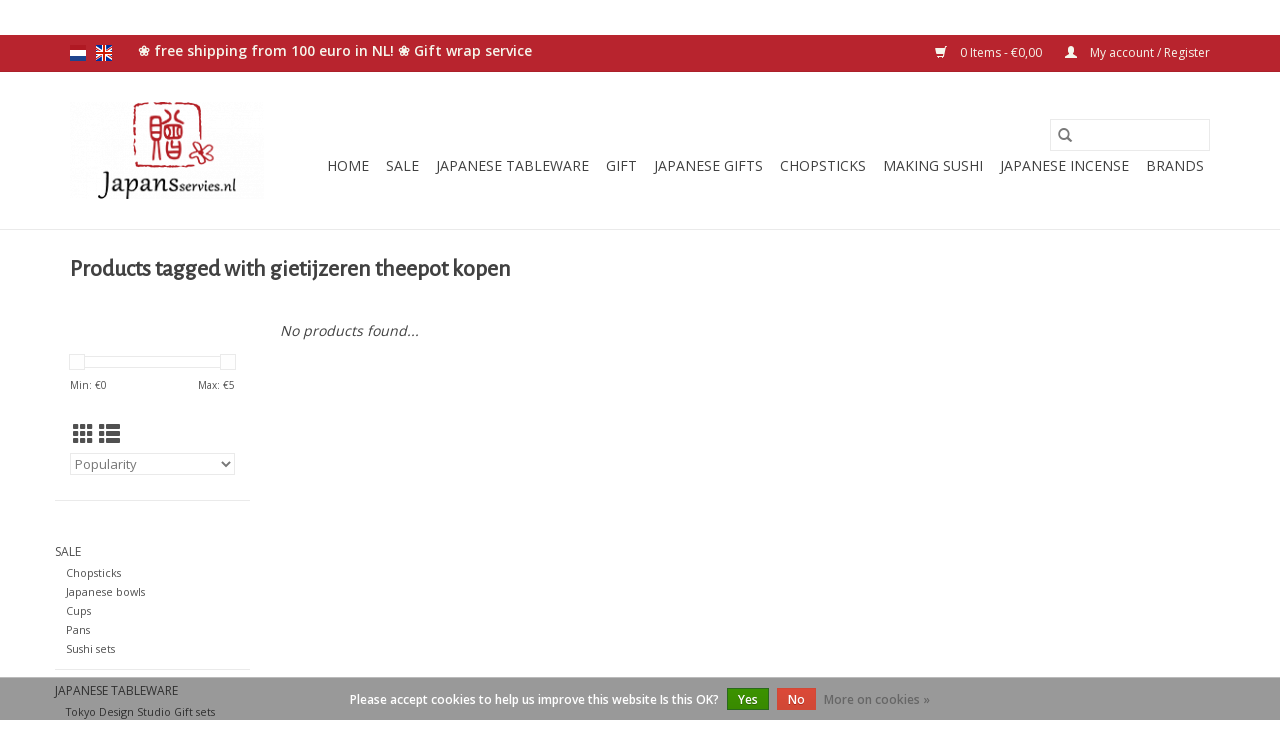

--- FILE ---
content_type: text/html;charset=utf-8
request_url: https://www.japansservies.nl/en/tags/gietijzeren-theepot-kopen/
body_size: 7036
content:
<!DOCTYPE html>
<html lang="en">
  <head>
    <meta charset="utf-8"/>
<!-- [START] 'blocks/head.rain' -->
<!--

  (c) 2008-2026 Lightspeed Netherlands B.V.
  http://www.lightspeedhq.com
  Generated: 18-01-2026 @ 16:42:48

-->
<link rel="canonical" href="https://www.japansservies.nl/en/tags/gietijzeren-theepot-kopen/"/>
<link rel="alternate" href="https://www.japansservies.nl/en/index.rss" type="application/rss+xml" title="New products"/>
<link href="https://cdn.webshopapp.com/assets/cookielaw.css?2025-02-20" rel="stylesheet" type="text/css"/>
<meta name="robots" content="noodp,noydir"/>
<meta name="google-site-verification" content="3q4IT1Sd3XFzBvE79nwTpFguw7juXa8Iml8di8S3p_U"/>
<meta name="google-site-verification" content="QPcFbwmOBxNn_AMEqh_lhOt_VSbCHPoowaRBO1dgg7g"/>
<meta name="google-site-verification" content="oL814Q4NF46xpw0ojqLRl67Edt9P6SVsvPp1cj5Qy9s"/>
<meta name="google-site-verification" content="s-QzO2FFVNf0beNFlBkDJZHfIw2fwZ61swUw7HY-Rt4"/>
<meta name="google-site-verification" content="a9D8L3S4J2k9BvoPYDFVQDtoySmJR2baVxuDY187PjE"/>
<meta name="google-site-verification" content="+nxGUDJ4QpAZ5l9Bsjdi102tLVC21AIh5d1Nl23908vVuFHs34="/>
<meta property="og:url" content="https://www.japansservies.nl/en/tags/gietijzeren-theepot-kopen/?source=facebook"/>
<meta property="og:site_name" content="Japans Servies"/>
<meta property="og:title" content="gietijzeren theepot kopen"/>
<meta property="og:description" content="When you&#039;re looking for original and trendy Japanese Tokyo Design Studio dinnerware, kitchenware and Japanese gifts, you find it here!"/>
<!--[if lt IE 9]>
<script src="https://cdn.webshopapp.com/assets/html5shiv.js?2025-02-20"></script>
<![endif]-->
<!-- [END] 'blocks/head.rain' -->
    <title>gietijzeren theepot kopen - Japans Servies</title>
    <meta name="description" content="When you&#039;re looking for original and trendy Japanese Tokyo Design Studio dinnerware, kitchenware and Japanese gifts, you find it here!" />
    <meta name="keywords" content="gietijzeren, theepot, kopen, Japanese webshop,  buy Tokyo Design Studio tableware, Japan, gift, dinnerware, kitchenware, Japanese gifts" />
    <meta http-equiv="X-UA-Compatible" content="IE=edge,chrome=1">
    <meta name="viewport" content="width=device-width, initial-scale=1.0">
    <meta name="apple-mobile-web-app-capable" content="yes">
    <meta name="apple-mobile-web-app-status-bar-style" content="black">

    <link rel="shortcut icon" href="https://cdn.webshopapp.com/shops/71879/themes/118433/assets/favicon.ico?20241212101531" type="image/x-icon" />
    <link href='//fonts.googleapis.com/css?family=Open%20Sans:400,300,600' rel='stylesheet' type='text/css'>
    <link href='//fonts.googleapis.com/css?family=Alegreya%20Sans:400,300,600' rel='stylesheet' type='text/css'>
    <link rel="shortcut icon" href="https://cdn.webshopapp.com/shops/71879/themes/118433/assets/favicon.ico?20241212101531" type="image/x-icon" />
    <link rel="stylesheet" href="https://cdn.webshopapp.com/shops/71879/themes/118433/assets/bootstrap-min.css?2026010910185620200921091826" />
    <link rel="stylesheet" href="https://cdn.webshopapp.com/shops/71879/themes/118433/assets/style.css?2026010910185620200921091826" />
    <link rel="stylesheet" href="https://cdn.webshopapp.com/shops/71879/themes/118433/assets/settings.css?2026010910185620200921091826" />
    <link rel="stylesheet" href="https://cdn.webshopapp.com/assets/gui-2-0.css?2025-02-20" />
    <link rel="stylesheet" href="https://cdn.webshopapp.com/assets/gui-responsive-2-0.css?2025-02-20" />
    <link rel="stylesheet" href="https://cdn.webshopapp.com/shops/71879/themes/118433/assets/custom.css?2026010910185620200921091826" />
    
    <script src="https://cdn.webshopapp.com/assets/jquery-1-9-1.js?2025-02-20"></script>
    <script src="https://cdn.webshopapp.com/assets/jquery-ui-1-10-1.js?2025-02-20"></script>

    <script type="text/javascript" src="https://cdn.webshopapp.com/shops/71879/themes/118433/assets/global.js?2026010910185620200921091826"></script>
		<script type="text/javascript" src="https://cdn.webshopapp.com/shops/71879/themes/118433/assets/bootstrap-min.js?2026010910185620200921091826"></script>
    <script type="text/javascript" src="https://cdn.webshopapp.com/shops/71879/themes/118433/assets/jcarousel.js?2026010910185620200921091826"></script>
    <script type="text/javascript" src="https://cdn.webshopapp.com/assets/gui.js?2025-02-20"></script>
    <script type="text/javascript" src="https://cdn.webshopapp.com/assets/gui-responsive-2-0.js?2025-02-20"></script>

    <script type="text/javascript" src="https://cdn.webshopapp.com/shops/71879/themes/118433/assets/share42.js?2026010910185620200921091826"></script>

    <!--[if lt IE 9]>
    <link rel="stylesheet" href="https://cdn.webshopapp.com/shops/71879/themes/118433/assets/style-ie.css?2026010910185620200921091826" />
    <![endif]-->
    <link rel="stylesheet" media="print" href="https://cdn.webshopapp.com/shops/71879/themes/118433/assets/print-min.css?2026010910185620200921091826" />
  </head>
  <body>
    <header>
  <div class="topnav">
    <div class="container">
            	<div class="left">
        	            <div class="languages" aria-label="Languages" role="region">
                                                  

  <a class="flag nl" title="Nederlands" lang="nl" href="https://www.japansservies.nl/nl/go/category/">nl</a>
  <a class="flag en" title="English" lang="en" href="https://www.japansservies.nl/en/go/category/">en</a>
            </div>
        	
                	</div>
      
      <div class="right">
        <span role="region" aria-label="Cart">
          <a href="https://www.japansservies.nl/en/cart/" title="Cart" class="cart">
            <span class="glyphicon glyphicon-shopping-cart"></span>
            0 Items - €0,00
          </a>
        </span>
        <span>
          <a href="https://www.japansservies.nl/en/account/" title="My account" class="my-account">
            <span class="glyphicon glyphicon-user"></span>
                        	My account / Register
                      </a>
        </span>
      </div>
    </div>
  </div>

  <div class="navigation container">
    <div class="align">
      <div class="burger">
        <button type="button" aria-label="Open menu">
          <img src="https://cdn.webshopapp.com/shops/71879/themes/118433/assets/hamburger.png?2026010910185620200921091826" width="32" height="32" alt="Menu">
        </button>
      </div>

              <div class="vertical logo">
          <a href="https://www.japansservies.nl/en/" title="Japanese dinnerware, kitchenware and Japanese gifts.">
            <img src="https://cdn.webshopapp.com/shops/71879/themes/118433/assets/logo.png?20241212101531" alt="Japanese dinnerware, kitchenware and Japanese gifts." />
          </a>
        </div>
      
      <nav class="nonbounce desktop vertical">
        <form action="https://www.japansservies.nl/en/search/" method="get" id="formSearch" role="search">
          <input type="text" name="q" autocomplete="off" value="" aria-label="Search" />
          <button type="submit" class="search-btn" title="Search">
            <span class="glyphicon glyphicon-search"></span>
          </button>
        </form>
        <ul region="navigation" aria-label=Navigation menu>
          <li class="item home ">
            <a class="itemLink" href="https://www.japansservies.nl/en/">Home</a>
          </li>
          
                    	<li class="item sub">
              <a class="itemLink" href="https://www.japansservies.nl/en/sale/" title="Sale">
                Sale
              </a>
                            	<span class="glyphicon glyphicon-play"></span>
                <ul class="subnav">
                                      <li class="subitem">
                      <a class="subitemLink" href="https://www.japansservies.nl/en/sale/chopsticks/" title="Chopsticks">Chopsticks</a>
                                          </li>
                	                    <li class="subitem">
                      <a class="subitemLink" href="https://www.japansservies.nl/en/sale/japanese-bowls/" title="Japanese bowls">Japanese bowls</a>
                                          </li>
                	                    <li class="subitem">
                      <a class="subitemLink" href="https://www.japansservies.nl/en/sale/cups/" title="Cups">Cups</a>
                                          </li>
                	                    <li class="subitem">
                      <a class="subitemLink" href="https://www.japansservies.nl/en/sale/pans/" title=" Pans"> Pans</a>
                                          </li>
                	                    <li class="subitem">
                      <a class="subitemLink" href="https://www.japansservies.nl/en/sale/sushi-sets/" title="Sushi sets">Sushi sets</a>
                                          </li>
                	              	</ul>
                          </li>
                    	<li class="item sub">
              <a class="itemLink" href="https://www.japansservies.nl/en/japanese-tableware/" title="Japanese tableware ">
                Japanese tableware 
              </a>
                            	<span class="glyphicon glyphicon-play"></span>
                <ul class="subnav">
                                      <li class="subitem">
                      <a class="subitemLink" href="https://www.japansservies.nl/en/japanese-tableware/tokyo-design-studio-gift-sets/" title="Tokyo Design Studio Gift sets">Tokyo Design Studio Gift sets</a>
                                              <ul class="subnav">
                                                      <li class="subitem">
                              <a class="subitemLink" href="https://www.japansservies.nl/en/japanese-tableware/tokyo-design-studio-gift-sets/tokyo-design-studio-flora-japonica/" title="Tokyo Design Studio Flora Japonica">Tokyo Design Studio Flora Japonica</a>
                            </li>
                                                  </ul>
                                          </li>
                	                    <li class="subitem">
                      <a class="subitemLink" href="https://www.japansservies.nl/en/japanese-tableware/japanese-bowls/" title="Japanese bowls ">Japanese bowls </a>
                                              <ul class="subnav">
                                                      <li class="subitem">
                              <a class="subitemLink" href="https://www.japansservies.nl/en/japanese-tableware/japanese-bowls/large-japanese-bowls/" title="Large Japanese bowls">Large Japanese bowls</a>
                            </li>
                                                      <li class="subitem">
                              <a class="subitemLink" href="https://www.japansservies.nl/en/japanese-tableware/japanese-bowls/bowls-gift-sets/" title="Bowls gift sets">Bowls gift sets</a>
                            </li>
                                                      <li class="subitem">
                              <a class="subitemLink" href="https://www.japansservies.nl/en/japanese-tableware/japanese-bowls/miso-soup-bowls/" title="Miso soup bowls">Miso soup bowls</a>
                            </li>
                                                  </ul>
                                          </li>
                	                    <li class="subitem">
                      <a class="subitemLink" href="https://www.japansservies.nl/en/japanese-tableware/sake-set/" title="Sake set">Sake set</a>
                                          </li>
                	                    <li class="subitem">
                      <a class="subitemLink" href="https://www.japansservies.nl/en/japanese-tableware/sushi-sets/" title="Sushi sets">Sushi sets</a>
                                          </li>
                	                    <li class="subitem">
                      <a class="subitemLink" href="https://www.japansservies.nl/en/japanese-tableware/soy-sauce-bowls/" title="Soy sauce bowls">Soy sauce bowls</a>
                                          </li>
                	                    <li class="subitem">
                      <a class="subitemLink" href="https://www.japansservies.nl/en/japanese-tableware/tea-set/" title="Tea set ">Tea set </a>
                                              <ul class="subnav">
                                                      <li class="subitem">
                              <a class="subitemLink" href="https://www.japansservies.nl/en/japanese-tableware/tea-set/japanese-washi-tea-tins/" title="Japanese washi tea tins">Japanese washi tea tins</a>
                            </li>
                                                  </ul>
                                          </li>
                	              	</ul>
                          </li>
                    	<li class="item sub">
              <a class="itemLink" href="https://www.japansservies.nl/en/gift/" title="Gift">
                Gift
              </a>
                            	<span class="glyphicon glyphicon-play"></span>
                <ul class="subnav">
                                      <li class="subitem">
                      <a class="subitemLink" href="https://www.japansservies.nl/en/gift/gifts-up-to-5-euros/" title="Gifts up to 5 euros">Gifts up to 5 euros</a>
                                          </li>
                	                    <li class="subitem">
                      <a class="subitemLink" href="https://www.japansservies.nl/en/gift/gifts-up-to-10-euros/" title="Gifts up to 10 euros">Gifts up to 10 euros</a>
                                          </li>
                	                    <li class="subitem">
                      <a class="subitemLink" href="https://www.japansservies.nl/en/gift/gifts-up-to-15-euros/" title="Gifts up to 15 euros">Gifts up to 15 euros</a>
                                          </li>
                	                    <li class="subitem">
                      <a class="subitemLink" href="https://www.japansservies.nl/en/gift/gifts-up-to-20-euros/" title="Gifts up to 20 euros">Gifts up to 20 euros</a>
                                          </li>
                	                    <li class="subitem">
                      <a class="subitemLink" href="https://www.japansservies.nl/en/gift/gift-up-to-25-euros/" title="Gift up to 25 euros">Gift up to 25 euros</a>
                                          </li>
                	                    <li class="subitem">
                      <a class="subitemLink" href="https://www.japansservies.nl/en/gift/gift-for-child/" title="Gift for child">Gift for child</a>
                                              <ul class="subnav">
                                                      <li class="subitem">
                              <a class="subitemLink" href="https://www.japansservies.nl/en/gift/gift-for-child/japanese-tea-cup/" title="Japanese tea cup">Japanese tea cup</a>
                            </li>
                                                  </ul>
                                          </li>
                	                    <li class="subitem">
                      <a class="subitemLink" href="https://www.japansservies.nl/en/gift/gift-man/" title="Gift man">Gift man</a>
                                          </li>
                	                    <li class="subitem">
                      <a class="subitemLink" href="https://www.japansservies.nl/en/gift/gift-woman/" title="Gift woman">Gift woman</a>
                                          </li>
                	              	</ul>
                          </li>
                    	<li class="item sub">
              <a class="itemLink" href="https://www.japansservies.nl/en/japanese-gifts/" title="Japanese gifts">
                Japanese gifts
              </a>
                            	<span class="glyphicon glyphicon-play"></span>
                <ul class="subnav">
                                      <li class="subitem">
                      <a class="subitemLink" href="https://www.japansservies.nl/en/japanese-gifts/maneki-neko-japanese-lucky-cat/" title="Maneki Neko (Japanese lucky cat)">Maneki Neko (Japanese lucky cat)</a>
                                              <ul class="subnav">
                                                      <li class="subitem">
                              <a class="subitemLink" href="https://www.japansservies.nl/en/japanese-gifts/maneki-neko-japanese-lucky-cat/maneki-neko-piggy-bank/" title="Maneki Neko piggy bank">Maneki Neko piggy bank</a>
                            </li>
                                                      <li class="subitem">
                              <a class="subitemLink" href="https://www.japansservies.nl/en/japanese-gifts/maneki-neko-japanese-lucky-cat/maneki-neko-small/" title="Maneki Neko small">Maneki Neko small</a>
                            </li>
                                                  </ul>
                                          </li>
                	              	</ul>
                          </li>
                    	<li class="item sub">
              <a class="itemLink" href="https://www.japansservies.nl/en/chopsticks/" title="Chopsticks">
                Chopsticks
              </a>
                            	<span class="glyphicon glyphicon-play"></span>
                <ul class="subnav">
                                      <li class="subitem">
                      <a class="subitemLink" href="https://www.japansservies.nl/en/chopsticks/chopsticks-in-luxury-giftbox/" title="Chopsticks in luxury giftbox">Chopsticks in luxury giftbox</a>
                                          </li>
                	                    <li class="subitem">
                      <a class="subitemLink" href="https://www.japansservies.nl/en/chopsticks/chopsticks-per-set/" title="Chopsticks per set">Chopsticks per set</a>
                                          </li>
                	                    <li class="subitem">
                      <a class="subitemLink" href="https://www.japansservies.nl/en/chopsticks/accessories-for-chopsticks/" title="Accessories for chopsticks">Accessories for chopsticks</a>
                                          </li>
                	                    <li class="subitem">
                      <a class="subitemLink" href="https://www.japansservies.nl/en/chopsticks/chopsticks-for-2-people/" title="Chopsticks for 2 people">Chopsticks for 2 people</a>
                                          </li>
                	              	</ul>
                          </li>
                    	<li class="item sub">
              <a class="itemLink" href="https://www.japansservies.nl/en/making-sushi/" title="Making sushi">
                Making sushi
              </a>
                            	<span class="glyphicon glyphicon-play"></span>
                <ul class="subnav">
                                      <li class="subitem">
                      <a class="subitemLink" href="https://www.japansservies.nl/en/making-sushi/japanese-cookware/" title="Japanese cookware">Japanese cookware</a>
                                          </li>
                	              	</ul>
                          </li>
                    	<li class="item sub">
              <a class="itemLink" href="https://www.japansservies.nl/en/japanese-incense/" title="Japanese incense">
                Japanese incense
              </a>
                            	<span class="glyphicon glyphicon-play"></span>
                <ul class="subnav">
                                      <li class="subitem">
                      <a class="subitemLink" href="https://www.japansservies.nl/en/japanese-incense/the-finest-selection-series/" title="The Finest Selection Series">The Finest Selection Series</a>
                                          </li>
                	                    <li class="subitem">
                      <a class="subitemLink" href="https://www.japansservies.nl/en/japanese-incense/japanese-incense-the-japanese-fragrance-series/" title="Japanese incense (The Japanese Fragrance Series)">Japanese incense (The Japanese Fragrance Series)</a>
                                          </li>
                	              	</ul>
                          </li>
          
          
          
                    	          		<li class="footerbrands item">
                <a class="itemLink" href="https://www.japansservies.nl/en/brands/" title="Brands">
                  Brands
                </a>
          		</li>
          	          
                  </ul>

        <span class="glyphicon glyphicon-remove"></span>
      </nav>
    </div>
  </div>
</header>

    <div class="wrapper">
      <div class="container content" role="main">
                <div class="page-title row">
  <div class="col-sm-6 col-md-6">
    <h1>Products tagged with gietijzeren theepot kopen</h1>
  </div>
  <div class="col-sm-6 col-md-6 breadcrumbs text-right" role="nav" aria-label="Breadcrumbs">
  <a href="https://www.japansservies.nl/en/" title="Home">Home</a>

      / <a href="https://www.japansservies.nl/en/tags/" >Tags</a>
      / <a href="https://www.japansservies.nl/en/tags/gietijzeren-theepot-kopen/" aria-current="true">gietijzeren theepot kopen</a>
  </div>

  </div>
<div class="products row">
  <div class="col-md-2 sidebar" role="complementary">
    <div class="row sort">
      <form action="https://www.japansservies.nl/en/tags/gietijzeren-theepot-kopen/" method="get" id="filter_form" class="col-xs-12 col-sm-12">
        <input type="hidden" name="mode" value="grid" id="filter_form_mode" />
        <input type="hidden" name="limit" value="24" id="filter_form_limit" />
        <input type="hidden" name="sort" value="popular" id="filter_form_sort" />
        <input type="hidden" name="max" value="5" id="filter_form_max" />
        <input type="hidden" name="min" value="0" id="filter_form_min" />

        <div class="price-filter" aria-hidden="true">
          <div class="sidebar-filter-slider">
            <div id="collection-filter-price"></div>
          </div>
          <div class="price-filter-range clear">
            <div class="min">Min: €<span>0</span></div>
            <div class="max">Max: €<span>5</span></div>
          </div>
        </div>

        <div class="modes hidden-xs hidden-sm">
          <a href="?mode=grid" aria-label="Grid view"><i class="glyphicon glyphicon-th" role="presentation"></i></a>
          <a href="?mode=list" aria-label="List view"><i class="glyphicon glyphicon-th-list" role="presentation"></i></a>
        </div>

        <select name="sort" onchange="$('#formSortModeLimit').submit();" aria-label="Sort by">
                    	<option value="popular" selected="selected">Popularity</option>
                    	<option value="newest">Newest products</option>
                    	<option value="lowest">Lowest price</option>
                    	<option value="highest">Highest price</option>
                    	<option value="asc">Name ascending</option>
                    	<option value="desc">Name descending</option>
                  </select>

        
              </form>
  	</div>

      		<div class="row">
   			<ul>
    			    				<li class="item">
     					<a class="itemLink " href="https://www.japansservies.nl/en/sale/" title="Sale">
                Sale
              </a>
      				      					<ul class="subnav">
        					        						<li class="subitem">
        							<a class="subitemLink " href="https://www.japansservies.nl/en/sale/chopsticks/" title="Chopsticks">
                        Chopsticks
                      </a>
         							        						</li>
        					        						<li class="subitem">
        							<a class="subitemLink " href="https://www.japansservies.nl/en/sale/japanese-bowls/" title="Japanese bowls">
                        Japanese bowls
                      </a>
         							        						</li>
        					        						<li class="subitem">
        							<a class="subitemLink " href="https://www.japansservies.nl/en/sale/cups/" title="Cups">
                        Cups
                      </a>
         							        						</li>
        					        						<li class="subitem">
        							<a class="subitemLink " href="https://www.japansservies.nl/en/sale/pans/" title=" Pans">
                         Pans
                      </a>
         							        						</li>
        					        						<li class="subitem">
        							<a class="subitemLink " href="https://www.japansservies.nl/en/sale/sushi-sets/" title="Sushi sets">
                        Sushi sets
                      </a>
         							        						</li>
        					      					</ul>
      				    				</li>
              				<li class="item">
     					<a class="itemLink " href="https://www.japansservies.nl/en/japanese-tableware/" title="Japanese tableware ">
                Japanese tableware 
              </a>
      				      					<ul class="subnav">
        					        						<li class="subitem">
        							<a class="subitemLink " href="https://www.japansservies.nl/en/japanese-tableware/tokyo-design-studio-gift-sets/" title="Tokyo Design Studio Gift sets">
                        Tokyo Design Studio Gift sets
                      </a>
         							            						<ul class="subnav">
             							               							<li class="subitem">
                 							<a class="subitemLink" href="https://www.japansservies.nl/en/japanese-tableware/tokyo-design-studio-gift-sets/tokyo-design-studio-flora-japonica/" title="Tokyo Design Studio Flora Japonica">
                                Tokyo Design Studio Flora Japonica
                              </a>
               							</li>
            							            						</ul>
            					        						</li>
        					        						<li class="subitem">
        							<a class="subitemLink " href="https://www.japansservies.nl/en/japanese-tableware/japanese-bowls/" title="Japanese bowls ">
                        Japanese bowls 
                      </a>
         							            						<ul class="subnav">
             							               							<li class="subitem">
                 							<a class="subitemLink" href="https://www.japansservies.nl/en/japanese-tableware/japanese-bowls/large-japanese-bowls/" title="Large Japanese bowls">
                                Large Japanese bowls
                              </a>
               							</li>
            							               							<li class="subitem">
                 							<a class="subitemLink" href="https://www.japansservies.nl/en/japanese-tableware/japanese-bowls/bowls-gift-sets/" title="Bowls gift sets">
                                Bowls gift sets
                              </a>
               							</li>
            							               							<li class="subitem">
                 							<a class="subitemLink" href="https://www.japansservies.nl/en/japanese-tableware/japanese-bowls/miso-soup-bowls/" title="Miso soup bowls">
                                Miso soup bowls
                              </a>
               							</li>
            							            						</ul>
            					        						</li>
        					        						<li class="subitem">
        							<a class="subitemLink " href="https://www.japansservies.nl/en/japanese-tableware/sake-set/" title="Sake set">
                        Sake set
                      </a>
         							        						</li>
        					        						<li class="subitem">
        							<a class="subitemLink " href="https://www.japansservies.nl/en/japanese-tableware/sushi-sets/" title="Sushi sets">
                        Sushi sets
                      </a>
         							        						</li>
        					        						<li class="subitem">
        							<a class="subitemLink " href="https://www.japansservies.nl/en/japanese-tableware/soy-sauce-bowls/" title="Soy sauce bowls">
                        Soy sauce bowls
                      </a>
         							        						</li>
        					        						<li class="subitem">
        							<a class="subitemLink " href="https://www.japansservies.nl/en/japanese-tableware/tea-set/" title="Tea set ">
                        Tea set 
                      </a>
         							            						<ul class="subnav">
             							               							<li class="subitem">
                 							<a class="subitemLink" href="https://www.japansservies.nl/en/japanese-tableware/tea-set/japanese-washi-tea-tins/" title="Japanese washi tea tins">
                                Japanese washi tea tins
                              </a>
               							</li>
            							            						</ul>
            					        						</li>
        					      					</ul>
      				    				</li>
              				<li class="item">
     					<a class="itemLink " href="https://www.japansservies.nl/en/gift/" title="Gift">
                Gift
              </a>
      				      					<ul class="subnav">
        					        						<li class="subitem">
        							<a class="subitemLink " href="https://www.japansservies.nl/en/gift/gifts-up-to-5-euros/" title="Gifts up to 5 euros">
                        Gifts up to 5 euros
                      </a>
         							        						</li>
        					        						<li class="subitem">
        							<a class="subitemLink " href="https://www.japansservies.nl/en/gift/gifts-up-to-10-euros/" title="Gifts up to 10 euros">
                        Gifts up to 10 euros
                      </a>
         							        						</li>
        					        						<li class="subitem">
        							<a class="subitemLink " href="https://www.japansservies.nl/en/gift/gifts-up-to-15-euros/" title="Gifts up to 15 euros">
                        Gifts up to 15 euros
                      </a>
         							        						</li>
        					        						<li class="subitem">
        							<a class="subitemLink " href="https://www.japansservies.nl/en/gift/gifts-up-to-20-euros/" title="Gifts up to 20 euros">
                        Gifts up to 20 euros
                      </a>
         							        						</li>
        					        						<li class="subitem">
        							<a class="subitemLink " href="https://www.japansservies.nl/en/gift/gift-up-to-25-euros/" title="Gift up to 25 euros">
                        Gift up to 25 euros
                      </a>
         							        						</li>
        					        						<li class="subitem">
        							<a class="subitemLink " href="https://www.japansservies.nl/en/gift/gift-for-child/" title="Gift for child">
                        Gift for child
                      </a>
         							            						<ul class="subnav">
             							               							<li class="subitem">
                 							<a class="subitemLink" href="https://www.japansservies.nl/en/gift/gift-for-child/japanese-tea-cup/" title="Japanese tea cup">
                                Japanese tea cup
                              </a>
               							</li>
            							            						</ul>
            					        						</li>
        					        						<li class="subitem">
        							<a class="subitemLink " href="https://www.japansservies.nl/en/gift/gift-man/" title="Gift man">
                        Gift man
                      </a>
         							        						</li>
        					        						<li class="subitem">
        							<a class="subitemLink " href="https://www.japansservies.nl/en/gift/gift-woman/" title="Gift woman">
                        Gift woman
                      </a>
         							        						</li>
        					      					</ul>
      				    				</li>
              				<li class="item">
     					<a class="itemLink " href="https://www.japansservies.nl/en/japanese-gifts/" title="Japanese gifts">
                Japanese gifts
              </a>
      				      					<ul class="subnav">
        					        						<li class="subitem">
        							<a class="subitemLink " href="https://www.japansservies.nl/en/japanese-gifts/maneki-neko-japanese-lucky-cat/" title="Maneki Neko (Japanese lucky cat)">
                        Maneki Neko (Japanese lucky cat)
                      </a>
         							            						<ul class="subnav">
             							               							<li class="subitem">
                 							<a class="subitemLink" href="https://www.japansservies.nl/en/japanese-gifts/maneki-neko-japanese-lucky-cat/maneki-neko-piggy-bank/" title="Maneki Neko piggy bank">
                                Maneki Neko piggy bank
                              </a>
               							</li>
            							               							<li class="subitem">
                 							<a class="subitemLink" href="https://www.japansservies.nl/en/japanese-gifts/maneki-neko-japanese-lucky-cat/maneki-neko-small/" title="Maneki Neko small">
                                Maneki Neko small
                              </a>
               							</li>
            							            						</ul>
            					        						</li>
        					      					</ul>
      				    				</li>
              				<li class="item">
     					<a class="itemLink " href="https://www.japansservies.nl/en/chopsticks/" title="Chopsticks">
                Chopsticks
              </a>
      				      					<ul class="subnav">
        					        						<li class="subitem">
        							<a class="subitemLink " href="https://www.japansservies.nl/en/chopsticks/chopsticks-in-luxury-giftbox/" title="Chopsticks in luxury giftbox">
                        Chopsticks in luxury giftbox
                      </a>
         							        						</li>
        					        						<li class="subitem">
        							<a class="subitemLink " href="https://www.japansservies.nl/en/chopsticks/chopsticks-per-set/" title="Chopsticks per set">
                        Chopsticks per set
                      </a>
         							        						</li>
        					        						<li class="subitem">
        							<a class="subitemLink " href="https://www.japansservies.nl/en/chopsticks/accessories-for-chopsticks/" title="Accessories for chopsticks">
                        Accessories for chopsticks
                      </a>
         							        						</li>
        					        						<li class="subitem">
        							<a class="subitemLink " href="https://www.japansservies.nl/en/chopsticks/chopsticks-for-2-people/" title="Chopsticks for 2 people">
                        Chopsticks for 2 people
                      </a>
         							        						</li>
        					      					</ul>
      				    				</li>
              				<li class="item">
     					<a class="itemLink " href="https://www.japansservies.nl/en/making-sushi/" title="Making sushi">
                Making sushi
              </a>
      				      					<ul class="subnav">
        					        						<li class="subitem">
        							<a class="subitemLink " href="https://www.japansservies.nl/en/making-sushi/japanese-cookware/" title="Japanese cookware">
                        Japanese cookware
                      </a>
         							        						</li>
        					      					</ul>
      				    				</li>
              				<li class="item">
     					<a class="itemLink " href="https://www.japansservies.nl/en/japanese-incense/" title="Japanese incense">
                Japanese incense
              </a>
      				      					<ul class="subnav">
        					        						<li class="subitem">
        							<a class="subitemLink " href="https://www.japansservies.nl/en/japanese-incense/the-finest-selection-series/" title="The Finest Selection Series">
                        The Finest Selection Series
                      </a>
         							        						</li>
        					        						<li class="subitem">
        							<a class="subitemLink " href="https://www.japansservies.nl/en/japanese-incense/japanese-incense-the-japanese-fragrance-series/" title="Japanese incense (The Japanese Fragrance Series)">
                        Japanese incense (The Japanese Fragrance Series)
                      </a>
         							        						</li>
        					      					</ul>
      				    				</li>
             			</ul>
			</div>
      </div>

  <div class="col-sm-12 col-md-10" role="region" aria-label="Product Listing">
            	<div class="no-products-found">No products found...</div>
      </div>
</div>


<script type="text/javascript">
  $(function(){
    $('#filter_form input, #filter_form select').change(function(){
      $(this).closest('form').submit();
    });

    $("#collection-filter-price").slider({
      range: true,
      min: 0,
      max: 5,
      values: [0, 5],
      step: 1,
      slide: function(event, ui) {
    		$('.sidebar-filter-range .min span').html(ui.values[0]);
    		$('.sidebar-filter-range .max span').html(ui.values[1]);

    		$('#filter_form_min').val(ui.values[0]);
    		$('#filter_form_max').val(ui.values[1]);
  		},
    	stop: function(event, ui) {
    		$('#filter_form').submit();
  		}
    });
  });
</script>
      </div>

      <footer>
  <hr class="full-width" />
  <div class="container">
    <div class="social row">
              <form id="formNewsletter" action="https://www.japansservies.nl/en/account/newsletter/" method="post" class="newsletter col-xs-12 col-sm-7 col-md-7">
          <label class="title" for="formNewsletterEmail">Sign up for our newsletter:</label>
          <input type="hidden" name="key" value="3dc7c20856a3c771986caf2e2ff02582" />
          <input type="text" name="email" id="formNewsletterEmail" value="" placeholder="E-mail"/>
          <button
            type="submit"
            class="btn glyphicon glyphicon-send"
            title="Subscribe"
          >
            <span>Subscribe</span>
          </button>
        </form>
      
            	<div class="social-media col-xs-12 col-md-12  col-sm-5 col-md-5 text-right">
        	<div class="inline-block relative">
          	<a href="https://www.facebook.com/Japansservies.nl/" class="social-icon facebook" target="_blank" aria-label="Facebook Japans Servies"></a>          	<a href="https://twitter.com/Japansservies" class="social-icon twitter" target="_blank" aria-label="Twitter Japans Servies"></a>          	          	<a href="https://nl.pinterest.com/japansservies/pins/" class="social-icon pinterest" target="_blank" aria-label="Pinterest Japans Servies"></a>          	          	          	<a href="https://www.instagram.com/japans_servies.nl/" class="social-icon instagram" target="_blank" aria-label="Instagram Japans Servies"></a>
          	        	</div>
      	</div>
          </div>

    <hr class="full-width" />

    <div class="links row">
      <div class="col-xs-12 col-sm-3 col-md-3" role="article" aria-label="Customer service links">
        <label class="footercollapse" for="_1">
          <strong>Customer service</strong>
          <span class="glyphicon glyphicon-chevron-down hidden-sm hidden-md hidden-lg"></span>
        </label>
        <input class="footercollapse_input hidden-md hidden-lg hidden-sm" id="_1" type="checkbox">
        <div class="list">
          <ul class="no-underline no-list-style">
                          <li>
                <a href="https://www.japansservies.nl/en/service/general-terms-conditions/" title="Terms and Conditions Japans Tableware Webshop" >
                  Terms and Conditions Japans Tableware Webshop
                </a>
              </li>
                          <li>
                <a href="https://www.japansservies.nl/en/service/payment-methods/" title="Payment methods" >
                  Payment methods
                </a>
              </li>
                          <li>
                <a href="https://www.japansservies.nl/en/service/evenementen-2018/" title="Events" >
                  Events
                </a>
              </li>
                          <li>
                <a href="https://www.japansservies.nl/en/service/interessante-links-en-partners/" title="Interesting links and partners" >
                  Interesting links and partners
                </a>
              </li>
                          <li>
                <a href="https://www.japansservies.nl/en/service/" title="Customer service" >
                  Customer service
                </a>
              </li>
                          <li>
                <a href="https://www.japansservies.nl/en/service/about/" title="About Japanese Tableware Webshop" >
                  About Japanese Tableware Webshop
                </a>
              </li>
                          <li>
                <a href="https://www.japansservies.nl/en/service/privacy-policy/" title="Privacy Policy" >
                  Privacy Policy
                </a>
              </li>
                          <li>
                <a href="https://www.japansservies.nl/en/sitemap/" title="Sitemap" >
                  Sitemap
                </a>
              </li>
                          <li>
                <a href="https://www.japansservies.nl/en/service/shipping-returns/" title="Shipping service" >
                  Shipping service
                </a>
              </li>
                      </ul>
        </div>
      </div>

      <div class="col-xs-12 col-sm-3 col-md-3" role="article" aria-label="Products links">
    		<label class="footercollapse" for="_2">
        	<strong>Products</strong>
          <span class="glyphicon glyphicon-chevron-down hidden-sm hidden-md hidden-lg"></span>
        </label>
        <input class="footercollapse_input hidden-md hidden-lg hidden-sm" id="_2" type="checkbox">
        <div class="list">
          <ul>
            <li><a href="https://www.japansservies.nl/en/collection/" title="All products">All products</a></li>
                        <li><a href="https://www.japansservies.nl/en/collection/?sort=newest" title="New products">New products</a></li>
            <li><a href="https://www.japansservies.nl/en/collection/offers/" title="Offers">Offers</a></li>
                        	<li><a href="https://www.japansservies.nl/en/brands/" title="Brands">Brands</a></li>
                        <li><a href="https://www.japansservies.nl/en/tags/" title="Tags">Tags</a></li>            <li><a href="https://www.japansservies.nl/en/index.rss" title="RSS feed">RSS feed</a></li>
          </ul>
        </div>
      </div>

      <div class="col-xs-12 col-sm-3 col-md-3" role="article" aria-label="My account links">
        <label class="footercollapse" for="_3">
        	<strong>
          	          		My account
          	        	</strong>
          <span class="glyphicon glyphicon-chevron-down hidden-sm hidden-md hidden-lg"></span>
        </label>
        <input class="footercollapse_input hidden-md hidden-lg hidden-sm" id="_3" type="checkbox">

        <div class="list">
          <ul>
            
                        	            		<li><a href="https://www.japansservies.nl/en/account/" title="Register">Register</a></li>
            	                        	            		<li><a href="https://www.japansservies.nl/en/account/orders/" title="My orders">My orders</a></li>
            	                        	            		<li><a href="https://www.japansservies.nl/en/account/tickets/" title="My tickets">My tickets</a></li>
            	                        	            		<li><a href="https://www.japansservies.nl/en/account/wishlist/" title="My wishlist">My wishlist</a></li>
            	                        	                      </ul>
        </div>
      </div>

      <div class="col-xs-12 col-sm-3 col-md-3" role="article" aria-label="Company info">
      	<label class="footercollapse" for="_4">
      		<strong>
                        	Japans Servies Online webshop
                      </strong>
          <span class="glyphicon glyphicon-chevron-down hidden-sm hidden-md hidden-lg"></span>
        </label>
        <input class="footercollapse_input hidden-md hidden-lg hidden-sm" id="_4" type="checkbox">

        <div class="list">
        	          	<span class="contact-description">Japans Servies online specialist in Japanse cadeautjes</span>
                  	          	<div class="contact" role="group" aria-label="Phone number: 010 - 3400707">
            	<span class="glyphicon glyphicon-earphone"></span>
            	010 - 3400707
          	</div>
        	        	          	<div class="contact">
            	<span class="glyphicon glyphicon-envelope"></span>
            	<a href="/cdn-cgi/l/email-protection#9ed7f0f8f1def4ffeefff0ededfbece8f7fbedb0f0f2" title="Email" aria-label="Email: Info@japansservies.nl">
              	<span class="__cf_email__" data-cfemail="efa6818980af858e9f8e819c9c8a9d99868a9cc18183">[email&#160;protected]</span>
            	</a>
          	</div>
        	        </div>

                
              </div>
    </div>
  	<hr class="full-width" />
  </div>

  <div class="copyright-payment">
    <div class="container">
      <div class="row">
        <div class="copyright col-md-6">
          © Copyright 2026 Japans Servies
                    	- Powered by
          	          		<a href="https://www.lightspeedhq.com/" title="Lightspeed" target="_blank" aria-label="Powered by Lightspeed">Lightspeed</a>
          		          	                  </div>
        <div class="payments col-md-6 text-right">
                      <a href="https://www.japansservies.nl/en/service/payment-methods/" title="Bank transfer">
              <img src="https://cdn.webshopapp.com/assets/icon-payment-banktransfer.png?2025-02-20" alt="Bank transfer" />
            </a>
                      <a href="https://www.japansservies.nl/en/service/payment-methods/" title="iDEAL">
              <img src="https://cdn.webshopapp.com/assets/icon-payment-ideal.png?2025-02-20" alt="iDEAL" />
            </a>
                      <a href="https://www.japansservies.nl/en/service/payment-methods/" title="Bancontact">
              <img src="https://cdn.webshopapp.com/assets/icon-payment-mistercash.png?2025-02-20" alt="Bancontact" />
            </a>
                      <a href="https://www.japansservies.nl/en/service/payment-methods/" title="MasterCard">
              <img src="https://cdn.webshopapp.com/assets/icon-payment-mastercard.png?2025-02-20" alt="MasterCard" />
            </a>
                      <a href="https://www.japansservies.nl/en/service/payment-methods/" title="SOFORT Banking">
              <img src="https://cdn.webshopapp.com/assets/icon-payment-directebanking.png?2025-02-20" alt="SOFORT Banking" />
            </a>
                      <a href="https://www.japansservies.nl/en/service/payment-methods/" title="PayPal">
              <img src="https://cdn.webshopapp.com/assets/icon-payment-paypal.png?2025-02-20" alt="PayPal" />
            </a>
                      <a href="https://www.japansservies.nl/en/service/payment-methods/" title="Visa">
              <img src="https://cdn.webshopapp.com/assets/icon-payment-visa.png?2025-02-20" alt="Visa" />
            </a>
                  </div>
      </div>
    </div>
  </div>
</footer>
    </div>
    <!-- [START] 'blocks/body.rain' -->
<script data-cfasync="false" src="/cdn-cgi/scripts/5c5dd728/cloudflare-static/email-decode.min.js"></script><script>
(function () {
  var s = document.createElement('script');
  s.type = 'text/javascript';
  s.async = true;
  s.src = 'https://www.japansservies.nl/en/services/stats/pageview.js';
  ( document.getElementsByTagName('head')[0] || document.getElementsByTagName('body')[0] ).appendChild(s);
})();
</script>
  
<!-- Global site tag (gtag.js) - Google Analytics -->
<script async src="https://www.googletagmanager.com/gtag/js?id=G-1Q1RY5K9GX"></script>
<script>
    window.dataLayer = window.dataLayer || [];
    function gtag(){dataLayer.push(arguments);}

        gtag('consent', 'default', {"ad_storage":"denied","ad_user_data":"denied","ad_personalization":"denied","analytics_storage":"denied","region":["AT","BE","BG","CH","GB","HR","CY","CZ","DK","EE","FI","FR","DE","EL","HU","IE","IT","LV","LT","LU","MT","NL","PL","PT","RO","SK","SI","ES","SE","IS","LI","NO","CA-QC"]});
    
    gtag('js', new Date());
    gtag('config', 'G-1Q1RY5K9GX', {
        'currency': 'EUR',
                'country': 'NL'
    });

    </script>
  <!-- Joost Vermeulen - 02/08/2018 -->
<!-- Start Reorder div index page -->
<script type="text/javascript">
$(document).ready(function(){
    $('.categories').insertBefore('.col-md-10');
});
</script>
<!-- End Reorder div index page -->
<!-- Joost Vermeulen - 02/08/2018 -->

<script>
if ( location.pathname.match(/^\/[a-z]{0,2}[\/]$/) ) {
        if (jQuery('ul.error li').text().indexOf('opnieuw') > 0 || jQuery('ul.error li').text().indexOf('wrong') > 0 || jQuery('ul.error li').text().indexOf('wieder') > 0 || jQuery('ul.error li').text().indexOf('nouveau') > 0 ) {
                jQuery('ul.error').remove();
        }
}
</script>

<script src="https://login.parcelpro.nl/api/seoshop/js/embed.js"></script>

  <div class="wsa-cookielaw">
            Please accept cookies to help us improve this website Is this OK?
      <a href="https://www.japansservies.nl/en/cookielaw/optIn/" class="wsa-cookielaw-button wsa-cookielaw-button-green" rel="nofollow" title="Yes">Yes</a>
      <a href="https://www.japansservies.nl/en/cookielaw/optOut/" class="wsa-cookielaw-button wsa-cookielaw-button-red" rel="nofollow" title="No">No</a>
      <a href="https://www.japansservies.nl/en/service/privacy-policy/" class="wsa-cookielaw-link" rel="nofollow" title="More on cookies">More on cookies &raquo;</a>
      </div>
<!-- [END] 'blocks/body.rain' -->
      </body>
</html>


--- FILE ---
content_type: text/javascript;charset=utf-8
request_url: https://www.japansservies.nl/en/services/stats/pageview.js
body_size: -411
content:
// SEOshop 18-01-2026 16:42:49